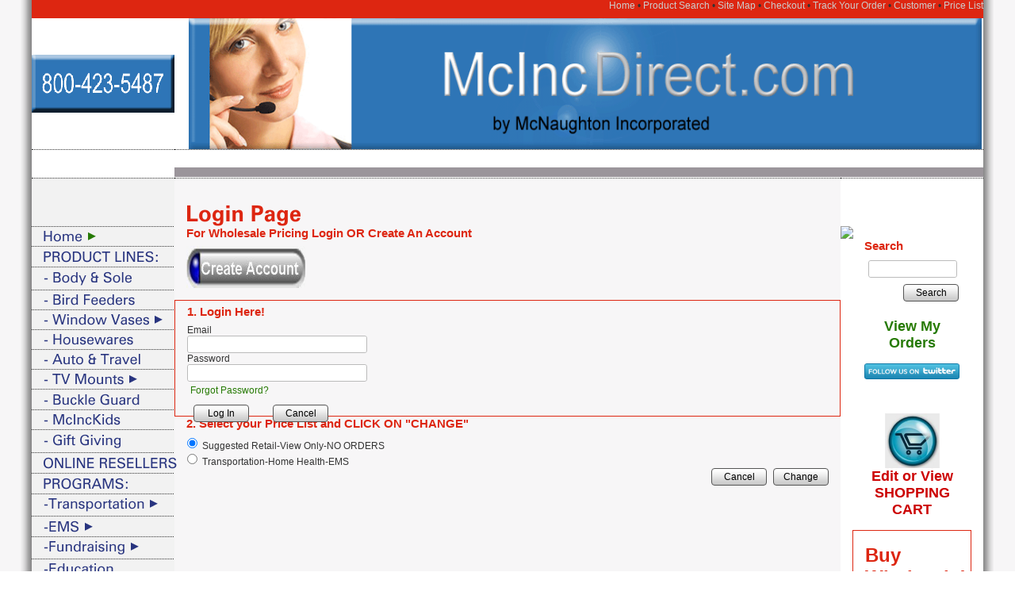

--- FILE ---
content_type: text/html; charset=utf-8
request_url: https://www.storesonlinepro.com/store/3775024/page/login?sitecookie=f917a6a6049f214b3b3c5c759e74b14b
body_size: 11072
content:
<!DOCTYPE html>
<html>
<head>
<title>Customer Login Page</title>
<meta name="keywords" content="new products, manufacturer, wholesale, McNaughton, Clever products, birdfeeders, housewares, vases, TV wall mounts, GADJIT, GADJIT OUTDOORS, MASTER MOUNTS, gifts,">
<meta name="description" content="McNaughton Incorporated is a manufacturer of clever and unique products.  McIncDirect.com is a wholesale site in which we are bringing our products to retailers around the world in an easy to order format. With Retailer support, marketing tips, media coverage and more, McIncDirect.com is the Wholesale Resource for today's retailer who wants to succeed.">
<link rel="home" href="/store/3775024/">
<link rel="index" href="/store/3775024/sitemap">
<link rel="alternate" type="application/rss+xml" title="RSS" href="/store/3775024/index.rss">
<style type="text/css">
@import url('/server-css/common.css?cache=2849868597');
@import url('/server-css/layout.css?cache=2002406006');
@import url('/server-css/input.css?cache=2450324499');
@import url('/server-css/product.css?cache=4122649944');
@import url('/server-css/site.css?cache=2761954733');
@import url('/server-css/pageelements.css?cache=2987632861');
@import url('/server-css/form.css?cache=611140178');
@import url('/server-css/preview.css?cache=4285184602');
body, table, select, textarea, input, button { font-size:12px; font-family:Arial; }
.selected .autoedit .input { color:#ffffff; }
.link { font-family:Arial; font-size:12px; }
a:link, a:visited, a:hover, a:active { color:#267a04; }
body { font-family:Arial; font-size:12px; color:#333333; }
.subheading { font-weight:bold; font-family:Arial; font-size:15px; color:#dd2611; margin-bottom:8px; }
.button.edge.on { background-color:#d7d3d7 !important; color:#ffffff !important; }
.list-table .addtocart .record { margin:0px auto; }
.priceparts { color:#000000; font-family:Arial; font-size:12px; }
.bar { height:12px; background-color:#9b959b; border-bottom:1px solid #fff; }
.border { background-color:transparent; border:0px; border:1px solid #dd2611; margin:0px; }
.border > .content { padding:5px 15px; }
.border > .title { background-color:transparent; padding:5px 15px; }
.bottomcontainer { padding:15px 0px; background-color:#f7f6f7; border-top:1px dotted #333333; }
.belowheader { height:35px; border-top:1px dotted #333333; border-bottom:1px dotted #333333; vertical-align:bottom; }
.breadcrumbs { position:absolute; left:15px; top:2px; }
.breadcrumbs .link { color:#dd2611; }
.breadcrumbscontainer { height:60px; position:relative; background-color:#f7f6f7; }
.centercontainer { background-color:#f7f6f7; padding-bottom:15px; vertical-align:top; }
.leftcontainer { vertical-align:top; width:180px; background-color:#f7f6f7; padding-bottom:15px; }
.leftmargin { background-image:url('/harvard/images/shadow_left.png'); background-position:right; background-repeat:repeat-y; background-color:#f7f6f7; }
.logo { margin-left:15px; }
.maintable { table-layout:fixed; }
.maintable > tbody > tr > td { padding:0px; }
.margin { margin:0px 15px; }
.navigation.popup { padding:3px 0px; }
.navigation.level1 { margin-top:-2px; }
.navigation.shouldhilite .menuitem .action:hover, .navigation.shouldhilite .menuitem.hilite > .menulabel > .action { background-color:#dd2611; }
.pagetitle { position:absolute; left:15px; bottom:0px; }
.rightcontainer { vertical-align:top; background-color:#fff; padding-bottom:15px; }
.rightmargin { background-image:url('/harvard/images/shadow_right.png'); background-position:left; background-repeat:repeat-y; background-color:#f7f6f7; }
.siteelementscontainer { background-color:#dd2611; text-align:right; height:23px; padding-right:3px; vertical-align:top; }
.siteelements .link { color:#ccc; }
.siteimagecontainer { vertical-align:middle; text-align:left; }
.sitenavigation { width:100%; border-bottom:1px dotted #333333; background-color:#f2f2f2; border-right:1px solid #f2f2f2; margin-bottom:15px; }
.sitenavigation .item { border-top:1px dotted #333333; padding:5px 0px 5px 15px; width:100%; }
.sitenavigationspacer { background-color:#f2f2f2; margin-right:1px solid #f2f2f2; height:50px; }
.sitepageimage { margin:15px; }
.welcomecontainer { background-color:#fff; vertical-align:middle; text-align:center; }
</style>
<script type="text/javascript" src="/server/js/prototype.js?cache=1470679646000"></script>
<script type="text/javascript" src="/server/js/effects.js?cache=1470679646000"></script>
<script type="text/javascript" src="/server/js/server.js?cache=1470679646000"></script>
<script type="text/javascript" src="/server/js/bounds.js?cache=1470679646000"></script>
<script type="text/javascript" src="/server/js/tip.js?cache=1517805348000"></script>
<script type="text/javascript" src="/server/js/touch.js?cache=1470679646000"></script>
<script type="text/javascript" src="/account/js/site.js?cache=1470679636000"></script>
<script type="text/javascript" src="/account/js/stats.js?cache=1351014736000"></script>
<script type="text/javascript" src="/server/js/menu.js?cache=1470679646000"></script>
<script type="text/javascript" src="/server/js/form.js?cache=1470679646000"></script>
<script type="text/javascript" src="/account/js/webservices.js?cache=1351014736000"></script>
<script type="text/javascript" src="/account/js/order.js?cache=1478809070000"></script>
<script type="text/javascript" src="/account/js/productprice.js?cache=1517805344000"></script>
<script type="text/javascript" src="/server/js/table.js?cache=1470679646000"></script>
<script type="text/javascript" src="/server/js/action.js?cache=1470679646000"></script>
<script type="text/javascript">
Event.observe(document, 'dom:loaded', function()
{
try
{
	new Menu('navigation1', {handle: 'handle1', orientation: 'vertical', trigger:'hover'});
	new Menu('navigation2', {handle: 'handle2', orientation: 'vertical', trigger:'hover'});
	new Menu('navigation3', {handle: 'handle3', orientation: 'vertical', trigger:'hover'});
	new Menu('navigation4', {handle: 'handle4', orientation: 'vertical', trigger:'hover'});
	new Menu('navigation5', {handle: 'handle5', orientation: 'vertical', trigger:'hover'});
	new Menu('navigation6', {handle: 'handle6', orientation: 'vertical', trigger:'hover'});
	new Menu('navigation7', {handle: 'handle7', orientation: 'vertical', trigger:'hover'});
	new Menu('navigation8', {handle: 'handle8', orientation: 'vertical', trigger:'hover'});
	new Menu('navigation9', {handle: 'handle9', orientation: 'vertical', trigger:'hover'});
	new Menu('navigation10', {handle: 'handle10', orientation: 'vertical', trigger:'hover'});
	new Menu('navigation11', {handle: 'handle11', orientation: 'vertical', trigger:'hover'});
	new Menu('navigation12', {handle: 'handle12', orientation: 'vertical', trigger:'hover'});
	new Menu('navigation13', {handle: 'handle13', orientation: 'vertical', trigger:'hover'});
	new Menu('navigation14', {handle: 'handle14', orientation: 'vertical', trigger:'hover'});
	new Menu('navigation15', {handle: 'handle15', orientation: 'vertical', trigger:'hover'});
	new Menu('navigation16', {handle: 'handle16', orientation: 'vertical', trigger:'hover'});
	new Menu('navigation17', {handle: 'handle17', orientation: 'vertical', trigger:'hover'});
	new Menu('navigation18', {handle: 'handle18', orientation: 'vertical', trigger:'hover'});
	new Menu('navigation19', {handle: 'handle19', orientation: 'vertical', trigger:'hover'});
	new Menu('navigation20', {handle: 'handle20', orientation: 'vertical', trigger:'hover'});
	new Menu('navigation21', {handle: 'handle21', orientation: 'vertical', trigger:'hover'});
	new Menu('navigation22', {handle: 'handle22', orientation: 'vertical', trigger:'hover'});
	new Record('record_1', {});
	new Action().click('searchsmall_4920').when(Event.KEY_RETURN).isPressed().and('searchwords_4920').hasFocus();
	new Action().click('searchsmall_613775450').when(Event.KEY_RETURN).isPressed().and('searchwords_613775450').hasFocus();
	document.fire('behavior:change');
	fixWebkit();
}
catch(e)
{
	try
	{
		if(console) console.log(e);
	}
	catch(ee)
	{
	;
	}
}
});
</script>
<style>
.toolbar {
position:relative;
}
form#login_571193908.form .record .components .toolbar tbody tr td.cell.right { 
position:absolute; 
top:25px; 
left:0; 
z-index:999999999999;
}
form#login_571193908.form .record .components .toolbar tbody tr td.cell.right.last {
margin-left:100px;
}
.panel {
}

.panel span.label.right {
display:none;
}
</style>
</head>
<body class="html w3c chrome webkit mac">
<div style="position:absolute; z-index:10; display:none">
<script>recordStats(3775024);</script>
</div>

<script type="text/javascript">

  var _gaq = _gaq || [];
  _gaq.push(['_setAccount', 'UA-4655721-5']);
  _gaq.push(['_trackPageview']);

  (function() {
    var ga = document.createElement('script'); ga.type = 'text/javascript'; ga.async = true;
    ga.src = ('https:' == document.location.protocol ? 'https://ssl' : 'http://www') + '.google-analytics.com/ga.js';
    var s = document.getElementsByTagName('script')[0]; s.parentNode.insertBefore(ga, s);
  })();

</script>

<table class='maintable' style="width:100%">
	<tr>
		<td style="width:50%;"></td>
		<td style="width:180px;"></td>
		<td style="width:840px;"></td>
		<td style="width:180px;"></td>
		<td style="width:50%;"></td>
	</tr>
	<tr>
		<td rowspan="6" class="leftmargin">&nbsp;</td>
		<td colspan="3" class="siteelementscontainer"><div class="siteelements" id="siteelements">
<a class="link" href="/store/3775024/">Home</a><span class="delimiter">&nbsp;&bull;&nbsp;</span><a class="link" href="/store/3775024/search">Product Search</a><span class="delimiter">&nbsp;&bull;&nbsp;</span><a class="link" href="/store/3775024/sitemap">Site Map</a><span class="delimiter">&nbsp;&bull;&nbsp;</span><a class="link" href="/store/3775024/cart">Checkout</a><span class="delimiter">&nbsp;&bull;&nbsp;</span><a class="link" href="/store/3775024/tracking">Track Your Order</a><span class="delimiter">&nbsp;&bull;&nbsp;</span><a class="link" href="/store/3775024/customer">Customer</a><span class="delimiter">&nbsp;&bull;&nbsp;</span><a class="link" href="/store/3775024/priceset">Price List</a></div>
</td>	
		<td rowspan="6" class="rightmargin">&nbsp;</td>	
	</tr>
	<tr>
		<td class="siteimagecontainer"><img class="siteimage" id="siteimage" src="/harvard/siteimage.img?color=dd2611&amp;text=333333&amp;accent=f2f2f2&amp;compliment=9b959b&amp;navigation=28347f&amp;heading=dd2611&amp;title=dd2611&amp;logo=28347f&amp;link=267a04&amp;picture.image.url=%2Ffiles%2F3775024%2Fuploaded%2F800+button.jpg&amp;picture.image.crop.apply=false&amp;width=180&amp;height=75&amp;cache=1746813701636"></td>
		<td colspan="2" class="logocontainer"><div class="logo" alt="McNaughton Incorporated">
<img alt="McIncDirect.com Header" height="165" src="/files/3775024/uploaded/Web-HeaderLens-Flare.gif" style="display: block; margin-left: auto; margin-right: auto;" width="1000"/><a href="http://www.wix.com"><strong></strong></a><a href="http://www.wix.com/create/website"><strong></strong></a></div>
</td>	
	</tr>
	<tr>
		<td class="belowheader"></td>
		<td colspan="2" class="belowheader"><div class="bar"></div></td>
	</tr>
	<tr>
		<td class="sitenavigationspacer"></td>
		<td class="pagetitlecontainer"><div class="breadcrumbscontainer"><img class="pagetitle" alt="Login Page" id="pagetitle" src="/harvard/pagetitle.img?color=dd2611&amp;text=333333&amp;accent=f2f2f2&amp;compliment=9b959b&amp;navigation=28347f&amp;heading=dd2611&amp;title=dd2611&amp;logo=28347f&amp;link=267a04&amp;title.text=Login+Page&amp;font=ZurichBold&amp;fontsize=28&amp;fontcolor=dd2611&amp;title.text.wrappingwidth=810&amp;cache=1746813701636"></div></td>
		<td class="welcomecontainer"></td>
	</tr>
	<tr>
		<td class="leftcontainer"><table class="sitenavigation navigation" id="navigation">
<tr>
<td class="selected item first parent" style="z-index:2250;">
<a class="link" href="/store/3775024/" id="handle1"><img class="dynamicimage" alt="Home" src="/harvard/tabitem.img?color=dd2611&amp;text=333333&amp;accent=f2f2f2&amp;compliment=9b959b&amp;navigation=28347f&amp;heading=dd2611&amp;title=dd2611&amp;logo=28347f&amp;link=267a04&amp;label.text=Home&amp;state=selected&amp;children.state=children&amp;context.state=nud&amp;font=Verdana&amp;fontsize=18&amp;cache=1746813701636"></a><div id="navigation1">
<div class="navigation popup menu shouldhilite" style="display:none">
<div class="menuitem">
<div class='menulabel'><a class="action" href="/store/3775024/page/login">
Login</a></div>
</div>
<div class="menuitem">
<div class='menulabel'><a class="action" href="/store/3775024/page/select-price-list">
Select Price List</a></div>
</div>
<div class="menuitem">
<div class='menulabel'><a class="action" href="/store/3775024/page/create-account">
Create Account</a></div>
</div>
<div class="menuitem">
<div class='menulabel'><a class="action hasarrow" href="/store/3775024/fmz">
FMZ<div class="arrow">&#9658;</div>
</a></div>
<div class="navigation popup menu shouldhilite" style="display:none">
<div class="menuitem">
<div class='menulabel'><a class="action" href="/store/3775024/page/497029938">
FMZ Welcome</a></div>
</div>
<div class="menuitem">
<div class='menulabel'><a class="action" href="/store/3775024/page/497029940">
FMZ Getting Started</a></div>
</div>
</div>
</div>
<div class="menuitem">
<div class='menulabel'><a class="action" href="/store/3775024/Wholesale-Requirements">
Wholesale Requirements</a></div>
</div>
</div>
</div>
</td>
</tr>
<tr>
<td class="item parent" style="z-index:2150;">
<a class="link" href="/store/3775024/products" id="handle2"><img class="dynamicimage" alt="PRODUCT LINES:" src="/harvard/tabitem.img?color=dd2611&amp;text=333333&amp;accent=f2f2f2&amp;compliment=9b959b&amp;navigation=28347f&amp;heading=dd2611&amp;title=dd2611&amp;logo=28347f&amp;link=267a04&amp;label.text=PRODUCT+LINES%3A&amp;context.state=udd&amp;font=Verdana&amp;fontsize=18&amp;cache=1746813701636"></a><div id="navigation2">
</div>
</td>
</tr>
<tr>
<td class="item parent" style="z-index:2050;">
<a class="link" href="/store/3775024/page/body-sole" id="handle3"><img class="dynamicimage" alt="- Body &amp; Sole" src="/harvard/tabitem.img?color=dd2611&amp;text=333333&amp;accent=f2f2f2&amp;compliment=9b959b&amp;navigation=28347f&amp;heading=dd2611&amp;title=dd2611&amp;logo=28347f&amp;link=267a04&amp;label.text=-+Body+%26+Sole&amp;context.state=ddd&amp;font=Verdana&amp;fontsize=18&amp;cache=1746813701636"></a><div id="navigation3">
</div>
</td>
</tr>
<tr>
<td class="item parent" style="z-index:1950;">
<a class="link" href="/store/3775024/page/gadjit-outdoors" id="handle4"><img class="dynamicimage" alt="- Bird Feeders" src="/harvard/tabitem.img?color=dd2611&amp;text=333333&amp;accent=f2f2f2&amp;compliment=9b959b&amp;navigation=28347f&amp;heading=dd2611&amp;title=dd2611&amp;logo=28347f&amp;link=267a04&amp;label.text=-+Bird+Feeders&amp;context.state=ddd&amp;font=Verdana&amp;fontsize=18&amp;cache=1746813701636"></a><div id="navigation4">
</div>
</td>
</tr>
<tr>
<td class="item parent" style="z-index:1850;">
<a class="link" href="/store/3775024/page/window-vases" id="handle5"><img class="dynamicimage" alt="- Window Vases" src="/harvard/tabitem.img?color=dd2611&amp;text=333333&amp;accent=f2f2f2&amp;compliment=9b959b&amp;navigation=28347f&amp;heading=dd2611&amp;title=dd2611&amp;logo=28347f&amp;link=267a04&amp;label.text=-+Window+Vases&amp;children.state=children&amp;context.state=ddd&amp;font=Verdana&amp;fontsize=18&amp;cache=1746813701636"></a><div id="navigation5">
<div class="navigation popup menu shouldhilite" style="display:none">
<div class="menuitem">
<div class='menulabel'><a class="action" href="/store/3775024/single-stem-bud-vases">
- Single Stem Bud Window Vases</a></div>
</div>
<div class="menuitem">
<div class='menulabel'><a class="action" href="/store/3775024/Bouquet-Style-Window Vases">
- Bouquet Window Vases</a></div>
</div>
<div class="menuitem">
<div class='menulabel'><a class="action" href="/store/3775024/Blossom-Series-Window-Vases">
- Blossom Series of Window Vases</a></div>
</div>
<div class="menuitem">
<div class='menulabel'><a class="action" href="/store/3775024/Promotional-Window-Vases">
- Specialty Display Window Vases</a></div>
</div>
</div>
</div>
</td>
</tr>
<tr>
<td class="item parent" style="z-index:1750;">
<a class="link" href="/store/3775024/page/gadjits" id="handle6"><img class="dynamicimage" alt="- Housewares" src="/harvard/tabitem.img?color=dd2611&amp;text=333333&amp;accent=f2f2f2&amp;compliment=9b959b&amp;navigation=28347f&amp;heading=dd2611&amp;title=dd2611&amp;logo=28347f&amp;link=267a04&amp;label.text=-+Housewares&amp;context.state=ddd&amp;font=Verdana&amp;fontsize=18&amp;cache=1746813701636"></a><div id="navigation6">
</div>
</td>
</tr>
<tr>
<td class="item parent" style="z-index:1650;">
<a class="link" href="/store/3775024/page/auto-travel" id="handle7"><img class="dynamicimage" alt="- Auto &amp; Travel" src="/harvard/tabitem.img?color=dd2611&amp;text=333333&amp;accent=f2f2f2&amp;compliment=9b959b&amp;navigation=28347f&amp;heading=dd2611&amp;title=dd2611&amp;logo=28347f&amp;link=267a04&amp;label.text=-+Auto+%26+Travel&amp;context.state=ddd&amp;font=Verdana&amp;fontsize=18&amp;cache=1746813701636"></a><div id="navigation7">
</div>
</td>
</tr>
<tr>
<td class="item parent" style="z-index:1550;">
<a class="link" href="/store/3775024/page/master-mounts" id="handle8"><img class="dynamicimage" alt="- TV Mounts" src="/harvard/tabitem.img?color=dd2611&amp;text=333333&amp;accent=f2f2f2&amp;compliment=9b959b&amp;navigation=28347f&amp;heading=dd2611&amp;title=dd2611&amp;logo=28347f&amp;link=267a04&amp;label.text=-+TV+Mounts&amp;children.state=children&amp;context.state=ddd&amp;font=Verdana&amp;fontsize=18&amp;cache=1746813701636"></a><div id="navigation8">
<div class="navigation popup menu shouldhilite" style="display:none">
<div class="menuitem">
<div class='menulabel'><a class="action" href="/store/3775024/MasterMountInstallManuals">
Installation Manuals</a></div>
</div>
<div class="menuitem">
<div class='menulabel'><a class="action" href="/store/3775024/TV-Mount-Articles">
TV Mount Information</a></div>
</div>
</div>
</div>
</td>
</tr>
<tr>
<td class="item parent" style="z-index:1450;">
<a class="link" href="/store/3775024/page/buckle-guard" id="handle9"><img class="dynamicimage" alt="- Buckle Guard" src="/harvard/tabitem.img?color=dd2611&amp;text=333333&amp;accent=f2f2f2&amp;compliment=9b959b&amp;navigation=28347f&amp;heading=dd2611&amp;title=dd2611&amp;logo=28347f&amp;link=267a04&amp;label.text=-+Buckle+Guard&amp;context.state=ddd&amp;font=Verdana&amp;fontsize=18&amp;cache=1746813701636"></a><div id="navigation9">
</div>
</td>
</tr>
<tr>
<td class="item parent" style="z-index:1350;">
<a class="link" href="/store/3775024/page/mcinckids" id="handle10"><img class="dynamicimage" alt="- McIncKids" src="/harvard/tabitem.img?color=dd2611&amp;text=333333&amp;accent=f2f2f2&amp;compliment=9b959b&amp;navigation=28347f&amp;heading=dd2611&amp;title=dd2611&amp;logo=28347f&amp;link=267a04&amp;label.text=-+McIncKids&amp;context.state=ddd&amp;font=Verdana&amp;fontsize=18&amp;cache=1746813701636"></a><div id="navigation10">
</div>
</td>
</tr>
<tr>
<td class="item parent" style="z-index:1250;">
<a class="link" href="/store/3775024/page/gifts" id="handle11"><img class="dynamicimage" alt="- Gift Giving" src="/harvard/tabitem.img?color=dd2611&amp;text=333333&amp;accent=f2f2f2&amp;compliment=9b959b&amp;navigation=28347f&amp;heading=dd2611&amp;title=dd2611&amp;logo=28347f&amp;link=267a04&amp;label.text=-+Gift+Giving&amp;context.state=ddd&amp;font=Verdana&amp;fontsize=18&amp;cache=1746813701636"></a><div id="navigation11">
</div>
</td>
</tr>
<tr>
<td class="item parent" style="z-index:1150;">
<a class="link" href="/store/3775024/Bulk-Package" id="handle12"><img class="dynamicimage" alt="ONLINE RESELLERS" src="/harvard/tabitem.img?color=dd2611&amp;text=333333&amp;accent=f2f2f2&amp;compliment=9b959b&amp;navigation=28347f&amp;heading=dd2611&amp;title=dd2611&amp;logo=28347f&amp;link=267a04&amp;label.text=ONLINE+RESELLERS&amp;context.state=ddd&amp;font=Verdana&amp;fontsize=18&amp;cache=1746813701636"></a><div id="navigation12">
</div>
</td>
</tr>
<tr>
<td class="item parent" style="z-index:1050;">
<a class="link" href="/store/3775024/page/special-programs" id="handle13"><img class="dynamicimage" alt="PROGRAMS:" src="/harvard/tabitem.img?color=dd2611&amp;text=333333&amp;accent=f2f2f2&amp;compliment=9b959b&amp;navigation=28347f&amp;heading=dd2611&amp;title=dd2611&amp;logo=28347f&amp;link=267a04&amp;label.text=PROGRAMS%3A&amp;context.state=ddd&amp;font=Verdana&amp;fontsize=18&amp;cache=1746813701636"></a><div id="navigation13">
</div>
</td>
</tr>
<tr>
<td class="item parent" style="z-index:950;">
<a class="link" href="/store/3775024/page/Transportation" id="handle14"><img class="dynamicimage" alt="-Transportation" src="/harvard/tabitem.img?color=dd2611&amp;text=333333&amp;accent=f2f2f2&amp;compliment=9b959b&amp;navigation=28347f&amp;heading=dd2611&amp;title=dd2611&amp;logo=28347f&amp;link=267a04&amp;label.text=-Transportation&amp;children.state=children&amp;context.state=ddd&amp;font=Verdana&amp;fontsize=18&amp;cache=1746813701636"></a><div id="navigation14">
<div class="navigation popup menu shouldhilite" style="display:none">
<div class="menuitem">
<div class='menulabel'><a class="action" href="/store/3775024/BuckleGuardServiceProviders">
Buckle Guard Back To School-Providers</a></div>
</div>
<div class="menuitem">
<div class='menulabel'><a class="action" href="/store/3775024/Transportation-Price-Lists">
Transportation Price Lists</a></div>
</div>
<div class="menuitem">
<div class='menulabel'><a class="action" href="/store/3775024/SchoolBusSafetyTips">
School Bus Safety Tips</a></div>
</div>
<div class="menuitem">
<div class='menulabel'><a class="action" href="/store/3775024/Winter-Driving-Tips">
School Bus Winter Driving Tips</a></div>
</div>
</div>
</div>
</td>
</tr>
<tr>
<td class="item parent" style="z-index:850;">
<a class="link" href="/store/3775024/EMS" id="handle15"><img class="dynamicimage" alt="-EMS" src="/harvard/tabitem.img?color=dd2611&amp;text=333333&amp;accent=f2f2f2&amp;compliment=9b959b&amp;navigation=28347f&amp;heading=dd2611&amp;title=dd2611&amp;logo=28347f&amp;link=267a04&amp;label.text=-EMS&amp;children.state=children&amp;context.state=ddd&amp;font=Verdana&amp;fontsize=18&amp;cache=1746813701636"></a><div id="navigation15">
<div class="navigation popup menu shouldhilite" style="display:none">
<div class="menuitem">
<div class='menulabel'><a class="action" href="/store/3775024/AgitatedPatients">
Dealing WIth Agitated Patients</a></div>
</div>
</div>
</div>
</td>
</tr>
<tr>
<td class="item parent" style="z-index:750;">
<a class="link" href="/store/3775024/page/fundraising" id="handle16"><img class="dynamicimage" alt="-Fundraising" src="/harvard/tabitem.img?color=dd2611&amp;text=333333&amp;accent=f2f2f2&amp;compliment=9b959b&amp;navigation=28347f&amp;heading=dd2611&amp;title=dd2611&amp;logo=28347f&amp;link=267a04&amp;label.text=-Fundraising&amp;children.state=children&amp;context.state=ddd&amp;font=Verdana&amp;fontsize=18&amp;cache=1746813701636"></a><div id="navigation16">
<div class="navigation popup menu shouldhilite" style="display:none">
<div class="menuitem">
<div class='menulabel'><a class="action" href="/store/3775024/page/kit program">
Fundraise by Selling Kits</a></div>
</div>
<div class="menuitem">
<div class='menulabel'><a class="action" href="/store/3775024/page/project program">
Fundraise by Creating Birdfeeders</a></div>
</div>
</div>
</div>
</td>
</tr>
<tr>
<td class="item parent" style="z-index:650;">
<a class="link" href="/store/3775024/page/education" id="handle17"><img class="dynamicimage" alt="-Education" src="/harvard/tabitem.img?color=dd2611&amp;text=333333&amp;accent=f2f2f2&amp;compliment=9b959b&amp;navigation=28347f&amp;heading=dd2611&amp;title=dd2611&amp;logo=28347f&amp;link=267a04&amp;label.text=-Education&amp;context.state=ddd&amp;font=Verdana&amp;fontsize=18&amp;cache=1746813701636"></a><div id="navigation17">
</div>
</td>
</tr>
<tr>
<td class="item parent" style="z-index:550;">
<a class="link" href="/store/3775024/about" id="handle18"><img class="dynamicimage" alt="About Us" src="/harvard/tabitem.img?color=dd2611&amp;text=333333&amp;accent=f2f2f2&amp;compliment=9b959b&amp;navigation=28347f&amp;heading=dd2611&amp;title=dd2611&amp;logo=28347f&amp;link=267a04&amp;label.text=About+Us&amp;children.state=children&amp;context.state=ddd&amp;font=Verdana&amp;fontsize=18&amp;cache=1746813701636"></a><div id="navigation18">
<div class="navigation popup menu shouldhilite" style="display:none">
<div class="menuitem">
<div class='menulabel'><a class="action" href="/store/3775024/page/PatrickMcNaughton">
Patrick McNaughton</a></div>
</div>
<div class="menuitem">
<div class='menulabel'><a class="action" href="/store/3775024/JamieMcNaughton">
Jamie McNaughton</a></div>
</div>
</div>
</div>
</td>
</tr>
<tr>
<td class="item parent" style="z-index:450;">
<a class="link" href="/store/3775024/contact" id="handle19"><img class="dynamicimage" alt="Contact Us" src="/harvard/tabitem.img?color=dd2611&amp;text=333333&amp;accent=f2f2f2&amp;compliment=9b959b&amp;navigation=28347f&amp;heading=dd2611&amp;title=dd2611&amp;logo=28347f&amp;link=267a04&amp;label.text=Contact+Us&amp;context.state=ddd&amp;font=Verdana&amp;fontsize=18&amp;cache=1746813701636"></a><div id="navigation19">
</div>
</td>
</tr>
<tr>
<td class="item parent" style="z-index:350;">
<a class="link" href="/store/3775024/page/ordering-policy" id="handle20"><img class="dynamicimage" alt="Ordering Policies" src="/harvard/tabitem.img?color=dd2611&amp;text=333333&amp;accent=f2f2f2&amp;compliment=9b959b&amp;navigation=28347f&amp;heading=dd2611&amp;title=dd2611&amp;logo=28347f&amp;link=267a04&amp;label.text=Ordering+Policies&amp;context.state=ddd&amp;font=Verdana&amp;fontsize=18&amp;cache=1746813701636"></a><div id="navigation20">
</div>
</td>
</tr>
<tr>
<td class="item parent" style="z-index:250;">
<a class="link" href="/store/3775024/page/rescource" id="handle21"><img class="dynamicimage" alt="SALES TIPS" src="/harvard/tabitem.img?color=dd2611&amp;text=333333&amp;accent=f2f2f2&amp;compliment=9b959b&amp;navigation=28347f&amp;heading=dd2611&amp;title=dd2611&amp;logo=28347f&amp;link=267a04&amp;label.text=SALES+TIPS&amp;children.state=children&amp;context.state=ddd&amp;font=Verdana&amp;fontsize=18&amp;cache=1746813701636"></a><div id="navigation21">
<div class="navigation popup menu shouldhilite" style="display:none">
<div class="menuitem">
<div class='menulabel'><a class="action" href="/store/3775024/page/Curb Appeal">
How is Your Curb Appeal?</a></div>
</div>
<div class="menuitem">
<div class='menulabel'><a class="action" href="/store/3775024/page/birdfeeder group project">
Promote Bird Feeders to Groups</a></div>
</div>
<div class="menuitem">
<div class='menulabel'><a class="action" href="/store/3775024/page/wasp-trap-article">
Why the Wasp Trap Works!</a></div>
</div>
<div class="menuitem">
<div class='menulabel'><a class="action" href="/store/3775024/page/the-perfect-gift-display">
Increase Sales with The Perfect Gift</a></div>
</div>
<div class="menuitem">
<div class='menulabel'><a class="action" href="/store/3775024/page/extra-profits-with-bow-stickers">
Bow Stickers</a></div>
</div>
<div class="menuitem">
<div class='menulabel'><a class="action" href="/store/3775024/page/tv-mount-styles">
How to Sell a TV Mount</a></div>
</div>
<div class="menuitem">
<div class='menulabel'><a class="action" href="/store/3775024/page/tv-mount-vesa">
TV Mount Sizing</a></div>
</div>
<div class="menuitem">
<div class='menulabel'><a class="action" href="/store/3775024/page/tip 4 features tell benefits sell">
Sales Tip #4, Feature Tell, Benefits Sell...</a></div>
</div>
<div class="menuitem">
<div class='menulabel'><a class="action" href="/store/3775024/page/sales tip 5 hard sell is a hard sale">
Sales Tip #5 - Hard Sell is Hard Sale</a></div>
</div>
</div>
</div>
</td>
</tr>
<tr>
<td class="item last parent" style="z-index:150;">
<a class="link" href="/store/3775024/page/newsroom" id="handle22"><img class="dynamicimage" alt="Newsroom" src="/harvard/tabitem.img?color=dd2611&amp;text=333333&amp;accent=f2f2f2&amp;compliment=9b959b&amp;navigation=28347f&amp;heading=dd2611&amp;title=dd2611&amp;logo=28347f&amp;link=267a04&amp;label.text=Newsroom&amp;children.state=children&amp;context.state=ddn&amp;font=Verdana&amp;fontsize=18&amp;cache=1746813701636"></a><div id="navigation22">
<div class="navigation popup menu shouldhilite" style="display:none">
<div class="menuitem">
<div class='menulabel'><a class="action" href="/store/3775024/page/news-release-bow-stickers">
November 11, 2010</a></div>
</div>
<div class="menuitem">
<div class='menulabel'><a class="action" href="/store/3775024/page/buckle-guard-pro">
November 23, 2010</a></div>
</div>
<div class="menuitem">
<div class='menulabel'><a class="action" href="/store/3775024/page/09-15-11-buckle guard pro">
September 15, 2011</a></div>
</div>
</div>
</div>
</td>
</tr>
</table>
<div class="areapanel" id="left"><div class="space margin"><div class="space pagebackground" id="pageelement_609855944">
<div class="space margin"><div class="space pagesearch" id="pageelement_4920">
<div  class="space pagesearch" id="pageelement_4920"><h2 class="subheading">Search by Keyword</h2>
<form class="search form" method="get" action="/store/3775024/search" name="pagesearch_4920" id="pagesearch_4920">
<table>
<tr>
<td style="padding:2px 5px"><span class="textfieldborder" style="width:100%;"><span class="bounds"><input class="input textfield" name="searchwords" id="searchwords_4920" maxlength="100" placeholder="" type="text"></span><br></span>
</td>
</tr>
<tr>
<td class="buttoncell"><button class="input button left right edge standard" name="searchsmall_4920" id="searchsmall_4920" value="Search" type="submit" style="margin:5px 0px;"><div class="content">Search</div></button></td>
</tr>
</table>
</form>
</div></div>
</div>
<div class="space border">
<div class="content">
<div class="space pagetext" id="pageelement_569526114">
<div class="panel"><p style="text-align: center;"><span style="font-size: medium;"><strong>Increase Profits!</strong></span></p>
<p style="text-align: center;"><span style="font-size: medium;"><strong><img alt="gold guy" height="96" src="/files/3775024/uploaded/Gold Guy.jpg" width="96"></strong></span></p>
<p style="text-align: center;"><span style="font-size: medium;"><strong>Sign Up </strong><br>
<strong>For McInc&#39;s<br>
Monthly Sale Announcement!</strong> </span></p>
<p style="text-align: center;"><span style="font-size: small;">What&#39;s Hot Now! What to plan for next! Plus special offers and marketing tips.</span><span style="font-size: x-small;"><strong> </strong></span></p>
</div>
</div>
<div  class="space pageform" id="pageelement_571299372">
<form class="form" method="post" action="/store/3775024/page/login" name="form_183670" id="form_183670">
<input class="input hidden" name="formpage_183670" id="formpage_183670" value="0" type="hidden">
<input class="input hidden" name="formgoto_183670" id="formgoto_183670" type="hidden">
<div class="accountform">
<div class="formrow"><div class="borderable formtext" id="formelement_19667424"><div class="formelementinner"><ul><br>
<li>Be the First To See New Products</li><br>
<li>Receive Special Promotional Codes for Sales</li><br>
<li>Place orders online, any time, any day......no spamming or unnecessary emails, ever!!</li><br>
</ul><br>
<div style="clear: both"></div>
</div>
</div>
</div>
<div class="formrow"><div  class="borderable forminput" id="formelement_309173" >
<h2 class="subheading">First Name</h2>
<div class="formelementinner"><span class="textfieldborder" style="width:98%;"><span class="bounds"><input class="input textfield" name="input_309173" id="input_309173" maxlength="200" type="text"></span><br></span>
</div>
</div>
</div>
<div class="formrow"><div  class="borderable forminput" id="formelement_309175" >
<h2 class="subheading">Last Name</h2>
<div class="formelementinner"><span class="textfieldborder" style="width:98%;"><span class="bounds"><input class="input textfield" name="input_309175" id="input_309175" maxlength="200" type="text"></span><br></span>
</div>
</div>
</div>
<div class="formrow"><div  class="borderable forminput" id="formelement_15160802" >
<h2 class="subheading">Company</h2>
<div class="formelementinner"><span class="textfieldborder" style="width:98%;"><span class="bounds"><input class="input textfield" name="input_15160802" id="input_15160802" maxlength="200" type="text"></span><br></span>
</div>
</div>
</div>
<div class="formrow"><div  class="borderable forminput" id="formelement_309176" >
<h2 class="subheading">Email Address</h2>
<div class="formelementinner"><span class="textfieldborder" style="width:98%;"><span class="bounds"><input class="input textfield" name="input_309176" id="input_309176" maxlength="200" type="text"></span><br></span>
</div>
</div>
</div>
<div class="formrow"><div  class="borderable formgraphicalverifier" id="formelement_20422046" >
<h2 class="subheading">Verifier</h2>
<div class="formelementinner">For security purposes, we ask that you enter the security code that is shown in the graphic. Please enter the code exactly as it is shown in the graphic.<table cellpadding=3 cellspacing=0
<tr>
<td><span class="label">Your Code</span></td>
<td><img class="dynamicimage" border="0" align="absmiddle" src="/account/images/encrypt/encrypt.img?color=dd2611&amp;text=333333&amp;accent=f2f2f2&amp;compliment=9b959b&amp;navigation=28347f&amp;heading=dd2611&amp;title=dd2611&amp;logo=28347f&amp;link=267a04&amp;label.text.encrypted=7e445823514a6456&amp;cache=1746813701636"></td>
</tr>
<tr>
<td><span class="label">Enter Code</span></td>
<td><span class="textfieldborder" style="width:70px;"><span class="bounds"><input class="input textfield" name="verifier_20422046" id="verifier_20422046" maxlength="10" type="text"></span><br></span>
</td>
</tr>
</table>
</div>
</div>
</div>
</div>
<table class="toolbar">
<tr>
<td class="expand"></td>
<td class="expand"></td>
<td class="cell right last"><button class="input checkout_button button left right edge standard" name="formnext_183670" id="formnext_183670" value="Submit" type="submit" style="margin-top:8px;"><div class="content">Submit</div></button></td>
</tr>
</table>
</form>
</div>
<div style="height:1px;clear:both;"></div></div>
</div>
<div class="space margin"><div class="space pagetext" id="pageelement_612985242">
<div class="panel"><span><!-- (c) 2005, 2015. Authorize.Net is a registered trademark of CyberSource Corporation --></span>
<div class="AuthorizeNetSeal" style="text-align: center;"><span><script type="text/javascript" language="javascript">var ANS_customer_id="6806d509-630e-409f-99c5-9407dbdb66d1";</script><script type="text/javascript" language="javascript" src="//verify.authorize.net/anetseal/seal.js"></script><a href="http://www.authorize.net/" id="AuthorizeNetText" target="_blank">Payment Processing</a> </span></div>
</div>
</div>
</div>
</div>
</div>
</div>
</td>
		<td class="centercontainer"><div class="areapanel" id="center"><div class="space margin"><div class="space pagetext" id="pageelement_571524596">
<h2 class="subheading">For Wholesale Pricing Login OR Create An Account</h2>
<div class="panel"><a href="/store/3775024/page/create-account"><img alt="" src="/files/3775024/uploaded/Create Account Gray jpg.jpg" style="width: 150px; height: 53px;"></a></div>
</div>
</div>
<div class="space border">
<div class="content">
<div  class="space pagelogin" id="pageelement_571193908">
<h2 class="subheading">1. Login Here!</h2>
<form class="form" method="post" id="login_571193908" action="">
<input class="input hidden" name="state_571193908" id="state_571193908" value="default" type="hidden">
<div class="record">
<div class="label">
Email
</div>
<div class="field">
<span class="textfieldborder" style="width:225px;"><span class="bounds"><input class="input textfield" name="email_571193908" id="email_571193908" maxlength="256" tabindex="1" autocomplete="off" type="text"></span><br></span>
</div>
<div class="label">
Password
</div>
<div class="field">
<span class="textfieldborder" style="width:225px;"><span class="bounds"><input class="input textfield password" name="password_571193908" id="password_571193908" type="password" autocomplete="off" maxlength="96" tabindex="2"></span><br></span>
</div>
<div class="components">
<table class="toolbar">
<tr>
<td class="cell left first"><a class="link" href="javascript:updateLogin(&apos;forgot&apos;, &apos;571193908&apos;)">Forgot Password?</a></td>
<td class="expand"></td>
<td class="expand"></td>
<td class="cell right"><button class="input button left right edge standard" name="login_571193908" id="login_571193908" value="Log In" type="submit" tabindex="3"><div class="content">Log In</div></button></td>
<td class="cell right last"><button class="input button left right edge standard" name="cancel_571193908" id="cancel_571193908" value="Cancel" type="submit"><div class="content">Cancel</div></button></td>
</tr>
</table>
</div>
</div>
</form>
</div>
<div style="height:1px;clear:both;"></div></div>
</div>
<div class="space margin"><div  class="space pagepriceset" id="pageelement_612674152">
<h2 class="subheading">2. Select your Price List and CLICK ON "CHANGE"</h2>
<form class="changepriceset form" method="post" action="">
<table>
<tr class="option"><td>
<input class="input radiobutton" name="priceset_612674152" id="priceset_612674152_2252444" value="2252444" type="radio" checked="checked"></td><td class="name">
<label class="labelfor" for="priceset_612674152_2252444">Suggested Retail-View Only-NO ORDERS</label>
</td><td class="summary">
</td></tr>
<tr class="option"><td>
<input class="input radiobutton" name="priceset_612674152" id="priceset_612674152_2814446" value="2814446" type="radio"></td><td class="name">
<label class="labelfor" for="priceset_612674152_2814446">Transportation-Home Health-EMS</label>
</td><td class="summary">
</td></tr>
</table>
<table class="toolbar">
<tr>
<td class="expand"></td>
<td class="expand"></td>
<td class="cell right"><button class="input button left right edge standard" name="cancel_612674152" id="cancel_612674152" value="Cancel" type="submit"><div class="content">Cancel</div></button></td>
<td class="cell right last"><button class="input button left right edge standard" name="change_612674152" id="change_612674152" value="Change" type="submit"><div class="content">Change</div></button></td>
</tr>
</table>
<div class="panel"></div>
</form>
</div>
<div class="space pagebackground" id="pageelement_609855942">
<div class="space margin"><div  class="space pageemailfriend right" id="pageelement_569470548">
<a class="link" href="mailto:?subject=I thought you might like this from McNaughton Inc&amp;body=http://www.mcincdirect.com/store/3775024/page/login"><div class="panel"><span class="label right" style="line-height:16px; background-image:url(&apos;/account/images/email_friend_right.png?size=16&apos;); padding-right:20px;">Email A Friend</span></div>
</a><br clear="all"></div>
</div>
</div>
</div>
</div>
</td>
		<td class="rightcontainer">
			<img class="dynamicimage" src="/account/images/spacer.img?color=dd2611&amp;text=333333&amp;accent=f2f2f2&amp;compliment=9b959b&amp;navigation=28347f&amp;heading=dd2611&amp;title=dd2611&amp;logo=28347f&amp;link=267a04&amp;width=180&amp;cache=1746813701636">			<div class="areapanel" id="right"><div class="space margin"><div class="space pagebackground" id="pageelement_609855946">
<div class="space margin"><div class="space pagesearch" id="pageelement_613775450">
<div  class="space pagesearch" id="pageelement_613775450"><h2 class="subheading">Search</h2>
<form class="search form" method="get" action="/store/3775024/search" name="pagesearch_613775450" id="pagesearch_613775450">
<table>
<tr>
<td style="padding:2px 5px"><span class="textfieldborder" style="width:100%;"><span class="bounds"><input class="input textfield" name="searchwords" id="searchwords_613775450" maxlength="100" placeholder="" type="text"></span><br></span>
</td>
</tr>
<tr>
<td class="buttoncell"><button class="input button left right edge standard" name="searchsmall_613775450" id="searchsmall_613775450" value="Search" type="submit" style="margin:5px 0px;"><div class="content">Search</div></button></td>
</tr>
</table>
</form>
</div></div>
<div class="space pagetext" id="pageelement_610803754">
<div class="panel"><div style="text-align: center;"><span style="font-size:18px;"><a href="https://www.storesonlinepro.com/store/3775024/tracking"><strong>View My Orders</strong></a></span></div>
</div>
</div>
<div class="space pagetext" id="pageelement_572622558">
<div class="panel"><p><a href="http://www.twitter.com/McincDirect"><img alt="Follow McincDirect on Twitter" height="20" src="http://twitter-badges.s3.amazonaws.com/follow_us-a.png" width="120"></a></p>
<script src="http://widgets.twimg.com/j/2/widget.js"></script><script type="text/javascript">// <![CDATA[
new TWTR.Widget({
  version: 2,
  type: 'profile',
  rpp: 4,
  interval: 6000,
  width: 160,
  height: 300,
  theme: {
    shell: {
      background: '#2e75b6',
      color: '#ffffff'
    },
    tweets: {
      background: '#ffffff',
      color: '#257a04',
      links: '#dd2611'
    }
  },
  features: {
    scrollbar: true,
    loop: false,
    live: false,
    hashtags: true,
    timestamp: true,
    avatars: false,
    behavior: 'all'
  }
}).render().setUser('McincDirect').start();
// ]]></script></div>
</div>
<div class="space pagetext" id="pageelement_600662183">
<div class="panel"><p style="text-align: center;"><br>
<br>
<a href="/store/3775024/cart"><img alt="" height="69" src="/files/3775024/uploaded/shop cart.jpg" width="69"></a><br>
<span style="font-size: medium;"><strong><a href="/store/3775024/cart"><span style="color:#cc0000;"><span style="font-size: 18px;">Edit or View<br>
SHOPPING CART</span></span></a></strong></span></p>
</div>
</div>
</div>
<div class="space border">
<div class="content">
<div class="pagetext" id="pageelement_600957283">
<div class="panel"><p><span style="color: #dd2611; background-color: #ffffff; font-size: x-large;"><strong>Buy Wholesale!<br>
<a href="/store/3775024/page/create-account" target="_blank"><img alt="create account" src="/files/3775024/uploaded/Create%20Account%20White%20jpg.jpg" style="display: block; margin-left: auto; margin-right: auto; width: 125px; height: 33px;"></a></strong></span></p>
<p><span style="color: #dd2611; background-color: #ffffff; font-size: x-large;"><strong><a href="/store/3775024/page/login" target="_blank"><img alt="Log In" src="/files/3775024/uploaded/Log%20In%20White.jpg" style="display: block; margin-left: auto; margin-right: auto; width: 125px; height: 33px;"></a></strong></span></p>
<p style="text-align: center;"><strong><span style="font-size: small; color: #000099;">Log In to Access Wholesale Pricing<br>
<strong><span style="font-size: small; color: #000099;">Minimum Order - $300</span></strong></span></strong></p>
<p style="text-align: center;"><strong><span style="font-size: small; color: #000099;"><strong><span style="font-size: small; color: #000099;">If you are not a reseller,<br>
<a href="http://www.mcincshop.com">Click Here</a></span></strong></span></strong></p>
<p style="text-align: center;"></p>
</div>
</div>
<div style="height:1px;clear:both;"></div></div>
</div>
<div class="space border">
<div class="content">
<div  class="space pagepricesetnotice" id="pageelement_1182">
<span>Note:</span> All prices in US Dollars</div>
<div style="height:1px;clear:both;"></div></div>
</div>
<div class="space border">
<div class="content">
<div  class="space pageproducts" id="pageelement_5398963"><h2 class="subheading">FEATURED PRODUCTS!</h2>
<div class="list-table seperated" id="list_5398963">
<table>
<tr class="row first last">
<td class="cell first last" id="element_5398963_item_662436042" previewid="element_5398963_item_662436042" style="width:100%;">
<a class="icon list-icon link" href="/store/3775024/product/52115-12"><img class="thumbnail" alt="Cup Keeper,  in Poly-Bag, case of 12" src="/account/images/thumbnail.img?color=dd2611&amp;text=333333&amp;accent=f2f2f2&amp;compliment=9b959b&amp;navigation=28347f&amp;heading=dd2611&amp;title=dd2611&amp;logo=28347f&amp;link=267a04&amp;picture.image.url=%2Ffiles%2F3775024%2Fuploaded%2FP-AT+Cupkeeper.jpg&amp;picture.width.max=102&amp;picture.height.max=102&amp;picture.image.mask.apply=false&amp;stage.width.max=102&amp;state=right&amp;cache=1746813701636"></a><a class="name list-name link" href="/store/3775024/product/52115-12">Cup Keeper,  in Poly-Bag, case of 12</a><form class="addtocart" method="post" action="">
<div class="panel"><table class="record" id="record_1" style="visibility:hidden; position:absolute;">
<tr>
<td class="fields">
<div class="field">
<table>
<tr>
<td class="fieldlabel left" style="width:100%;">
</td>
<td class="left fieldvalue full" style="white-space:nowrap;">
</td>
</tr>
</table>
</div>
<div class="field">
<table>
<tr>
<td class="fieldlabel left" style="width:100%;">
MSRP/Unit:</td>
<td class="left fieldvalue full" style="white-space:nowrap;">
<span class="priceparts"><span class="currency">$</span><span class="whole">6</span><span class="decimal-separator">.</span><span class="decimal">99</span></span></td>
</tr>
</table>
</div>
</td>
</tr>
</table>
<div class="addtocartbuttons panel" style="margin-top:5px;"><button class="input button left right edge standard" name="addToCart_662436042" id="addToCart_662436042" value="." type="submit"><div class="content">.</div></button></div>
</div>
</form>
</td>
</tr>
</table>
</div>
</div><div style="height:1px;clear:both;"></div></div>
</div>
</div>
</div>
</div>
		</td>
	</tr>
	<tr>
		<td class="bottomcontainer" colspan="3"><div class="areapanel" id="bottom"><div class="space margin"><div class="space pagebackground" id="pageelement_609855948">
<div class="space margin"><div  class="space pagepagelist" id="pageelement_6544723"><div id="list_6544723"><div class="panel" style="text-align:center;"><a class="link" href="/store/3775024/">Home</a>&nbsp;&nbsp;&middot;&nbsp; <a class="link" href="/store/3775024/products">PRODUCT LINES:</a>&nbsp;&nbsp;&middot;&nbsp; <a class="link" href="/store/3775024/about">About Us</a>&nbsp;&nbsp;&middot;&nbsp; <a class="link" href="/store/3775024/contact">Contact Us</a>&nbsp;&nbsp;&middot;&nbsp; <a class="link" href="/store/3775024/page/ordering-policy">Ordering Policies</a>&nbsp;&nbsp;&middot;&nbsp; <a class="link" href="/store/3775024/privacy">Privacy Policy</a>&nbsp;&nbsp;&middot;&nbsp; <a class="link" href="/store/3775024/page/rescource">SALES TIPS</a>&nbsp;&nbsp;&middot;&nbsp; <a class="link" href="/store/3775024/page/newsroom">Newsroom</a>&nbsp;&nbsp;&middot;&nbsp; <a class="link" href="/store/3775024/page/retailers">Find A Retailer</a></div>
</div></div><div class="space pagetext" id="pageelement_1184">
<div class="panel"><center>Copyright &copy; McNaughton Incorporated Plymouth, MN <br/><a href="mailto:jamiemcinc@gmail.com">support@McIncDirect.com</a> </center></div>
</div>
<div class="space pagetext" id="pageelement_572302952">
<div class="panel"><center><a href="http://www.mcincdirect.com/">Home</a> | <a href="http://www.mcincdirect.com/products">Product Lines</a> | <a href="http://www.mcincdirect.com/page/body-sole">Luxury Spa Products</a> | <a href="http://www.mcincdirect.com/page/gadjit-outdoors">Outdoor Bird Feeders</a> <br/><a href="http://www.mcincdirect.com/page/gadjits">Kitchen Organization Products</a> | <a href="http://www.mcincdirect.com/page/window-vases">Window Vases</a> | <a href="http://www.mcincdirect.com/page/master-mounts">Television Wall Mounts</a> <br/><a href="http://www.mcincdirect.com/page/buckle-guard">Child Car Seat Safety</a> | <a href="http://www.mcincdirect.com/page/gifts">Gift Wrapping Supplies</a> | <a href="http://www.mcincdirect.com/page/auto-travel">Unique Automotive Accessories</a> <br/><a href="http://www.mcincdirect.com/page/whats-hot">What's Hot!</a> | <a href="http://www.mcincdirect.com/page/retailers">Find A Retailer</a> | <a href="http://www.mcincdirect.com/page/newsroom">Newsroom</a> | <a href="http://www.mcincdirect.com/about">About Us</a> | <a href="http://www.mcincdirect.com/contact">Contact Us</a> <br/><a href="http://www.mcincdirect.com/page/ordering-policy">Ordering Policies</a> | <a href="http://www.mcincdirect.com/privacy">Privacy Policy</a> | <a href="http://www.mcincdirect.com/page/rescource">Resource Center</a> </center></div>
</div>
</div>
</div>
</div>
</div>
</td>
	</tr>
</table>

<script>
_gaq.push(['_trackPageview', '/sign-up-for-new-product-and-sales-updates/page1.html']);
</script>

</body>
</html>
